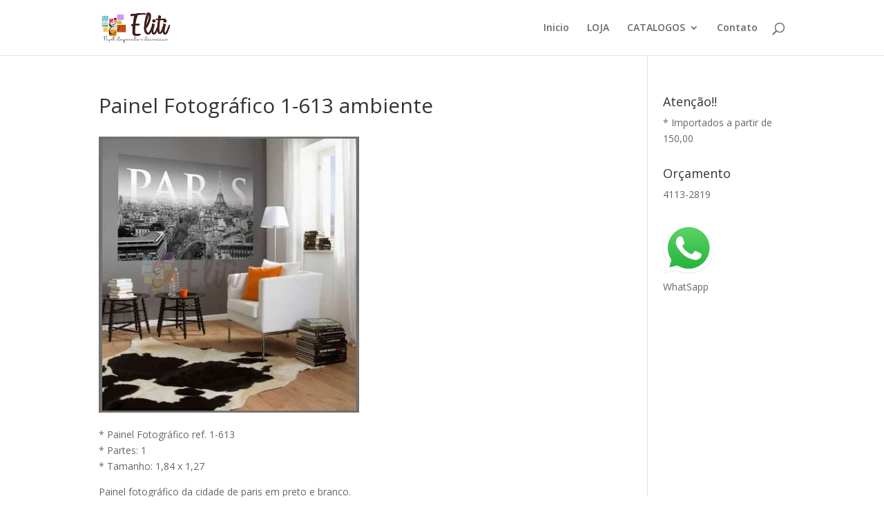

--- FILE ---
content_type: text/html; charset=UTF-8
request_url: https://elitipapeldeparede.com.br/painel-fotografico/1-613_ambiente/
body_size: 10904
content:
<!DOCTYPE html>
<html lang="pt-BR">
<head>
	<meta charset="UTF-8" />
<meta http-equiv="X-UA-Compatible" content="IE=edge">
	<link rel="pingback" href="" />

	<script type="text/javascript">
		document.documentElement.className = 'js';
	</script>

	<script>var et_site_url='https://elitipapeldeparede.com.br';var et_post_id='3713';function et_core_page_resource_fallback(a,b){"undefined"===typeof b&&(b=a.sheet.cssRules&&0===a.sheet.cssRules.length);b&&(a.onerror=null,a.onload=null,a.href?a.href=et_site_url+"/?et_core_page_resource="+a.id+et_post_id:a.src&&(a.src=et_site_url+"/?et_core_page_resource="+a.id+et_post_id))}
</script><meta name='robots' content='index, follow, max-image-preview:large, max-snippet:-1, max-video-preview:-1' />

	<!-- This site is optimized with the Yoast SEO plugin v21.8 - https://yoast.com/wordpress/plugins/seo/ -->
	<title>Painel Fotográfico 1-613 ambiente - Papel de Parede Eliti</title>
	<link rel="canonical" href="https://elitipapeldeparede.com.br/painel-fotografico/1-613_ambiente/" />
	<meta property="og:locale" content="pt_BR" />
	<meta property="og:type" content="article" />
	<meta property="og:title" content="Painel Fotográfico 1-613 ambiente - Papel de Parede Eliti" />
	<meta property="og:description" content="Painel Fotográfico 1-613 ambiente" />
	<meta property="og:url" content="https://elitipapeldeparede.com.br/painel-fotografico/1-613_ambiente/" />
	<meta property="og:site_name" content="Papel de Parede Eliti" />
	<meta property="article:publisher" content="https://www.facebook.com/ElitiPapeldeParede/" />
	<meta property="article:modified_time" content="2018-03-17T17:49:18+00:00" />
	<meta property="og:image" content="https://elitipapeldeparede.com.br/painel-fotografico/1-613_ambiente" />
	<meta property="og:image:width" content="522" />
	<meta property="og:image:height" content="554" />
	<meta property="og:image:type" content="image/jpeg" />
	<meta name="twitter:card" content="summary_large_image" />
	<script type="application/ld+json" class="yoast-schema-graph">{"@context":"https://schema.org","@graph":[{"@type":"WebPage","@id":"https://elitipapeldeparede.com.br/painel-fotografico/1-613_ambiente/","url":"https://elitipapeldeparede.com.br/painel-fotografico/1-613_ambiente/","name":"Painel Fotográfico 1-613 ambiente - Papel de Parede Eliti","isPartOf":{"@id":"https://elitipapeldeparede.com.br/#website"},"primaryImageOfPage":{"@id":"https://elitipapeldeparede.com.br/painel-fotografico/1-613_ambiente/#primaryimage"},"image":{"@id":"https://elitipapeldeparede.com.br/painel-fotografico/1-613_ambiente/#primaryimage"},"thumbnailUrl":"https://elitipapeldeparede.com.br/wp-content/uploads/2017/08/1-613_ambiente.jpg","datePublished":"2017-08-29T18:13:27+00:00","dateModified":"2018-03-17T17:49:18+00:00","breadcrumb":{"@id":"https://elitipapeldeparede.com.br/painel-fotografico/1-613_ambiente/#breadcrumb"},"inLanguage":"pt-BR","potentialAction":[{"@type":"ReadAction","target":["https://elitipapeldeparede.com.br/painel-fotografico/1-613_ambiente/"]}]},{"@type":"ImageObject","inLanguage":"pt-BR","@id":"https://elitipapeldeparede.com.br/painel-fotografico/1-613_ambiente/#primaryimage","url":"https://elitipapeldeparede.com.br/wp-content/uploads/2017/08/1-613_ambiente.jpg","contentUrl":"https://elitipapeldeparede.com.br/wp-content/uploads/2017/08/1-613_ambiente.jpg","width":522,"height":554,"caption":"Painel Fotográfico 1-613 ambiente"},{"@type":"BreadcrumbList","@id":"https://elitipapeldeparede.com.br/painel-fotografico/1-613_ambiente/#breadcrumb","itemListElement":[{"@type":"ListItem","position":1,"name":"Home","item":"https://elitipapeldeparede.com.br/"},{"@type":"ListItem","position":2,"name":"Painel Fotográfico","item":"https://elitipapeldeparede.com.br/painel-fotografico/"},{"@type":"ListItem","position":3,"name":"Painel Fotográfico 1-613 ambiente"}]},{"@type":"WebSite","@id":"https://elitipapeldeparede.com.br/#website","url":"https://elitipapeldeparede.com.br/","name":"Papel de Parede Eliti","description":"Especialista em Venda e Instalação de Papel de Parede Nacional e Importado Diversos Modelos, Mica, Painel Fotográfico, Fibra de Vidro,","publisher":{"@id":"https://elitipapeldeparede.com.br/#organization"},"potentialAction":[{"@type":"SearchAction","target":{"@type":"EntryPoint","urlTemplate":"https://elitipapeldeparede.com.br/?s={search_term_string}"},"query-input":"required name=search_term_string"}],"inLanguage":"pt-BR"},{"@type":"Organization","@id":"https://elitipapeldeparede.com.br/#organization","name":"Eliti Papel de Parede e Decoração","url":"https://elitipapeldeparede.com.br/","logo":{"@type":"ImageObject","inLanguage":"pt-BR","@id":"https://elitipapeldeparede.com.br/#/schema/logo/image/","url":"https://elitipapeldeparede.com.br/wp-content/uploads/2017/01/logo-site.png","contentUrl":"https://elitipapeldeparede.com.br/wp-content/uploads/2017/01/logo-site.png","width":230,"height":100,"caption":"Eliti Papel de Parede e Decoração"},"image":{"@id":"https://elitipapeldeparede.com.br/#/schema/logo/image/"},"sameAs":["https://www.facebook.com/ElitiPapeldeParede/","https://www.instagram.com/elitipapeldeparede/"]}]}</script>
	<!-- / Yoast SEO plugin. -->


<link rel='dns-prefetch' href='//fonts.googleapis.com' />
<link rel="alternate" type="application/rss+xml" title="Feed para Papel de Parede Eliti &raquo;" href="https://elitipapeldeparede.com.br/feed/" />
<link rel="alternate" type="application/rss+xml" title="Feed de comentários para Papel de Parede Eliti &raquo;" href="https://elitipapeldeparede.com.br/comments/feed/" />
<link rel="alternate" type="application/rss+xml" title="Feed de comentários para Papel de Parede Eliti &raquo; Painel Fotográfico 1-613 ambiente" href="https://elitipapeldeparede.com.br/painel-fotografico/1-613_ambiente/feed/" />
		<!-- This site uses the Google Analytics by ExactMetrics plugin v7.23.1 - Using Analytics tracking - https://www.exactmetrics.com/ -->
		<!-- Note: ExactMetrics is not currently configured on this site. The site owner needs to authenticate with Google Analytics in the ExactMetrics settings panel. -->
					<!-- No tracking code set -->
				<!-- / Google Analytics by ExactMetrics -->
		<script type="text/javascript">
/* <![CDATA[ */
window._wpemojiSettings = {"baseUrl":"https:\/\/s.w.org\/images\/core\/emoji\/14.0.0\/72x72\/","ext":".png","svgUrl":"https:\/\/s.w.org\/images\/core\/emoji\/14.0.0\/svg\/","svgExt":".svg","source":{"concatemoji":"https:\/\/elitipapeldeparede.com.br\/wp-includes\/js\/wp-emoji-release.min.js?ver=6.4.7"}};
/*! This file is auto-generated */
!function(i,n){var o,s,e;function c(e){try{var t={supportTests:e,timestamp:(new Date).valueOf()};sessionStorage.setItem(o,JSON.stringify(t))}catch(e){}}function p(e,t,n){e.clearRect(0,0,e.canvas.width,e.canvas.height),e.fillText(t,0,0);var t=new Uint32Array(e.getImageData(0,0,e.canvas.width,e.canvas.height).data),r=(e.clearRect(0,0,e.canvas.width,e.canvas.height),e.fillText(n,0,0),new Uint32Array(e.getImageData(0,0,e.canvas.width,e.canvas.height).data));return t.every(function(e,t){return e===r[t]})}function u(e,t,n){switch(t){case"flag":return n(e,"\ud83c\udff3\ufe0f\u200d\u26a7\ufe0f","\ud83c\udff3\ufe0f\u200b\u26a7\ufe0f")?!1:!n(e,"\ud83c\uddfa\ud83c\uddf3","\ud83c\uddfa\u200b\ud83c\uddf3")&&!n(e,"\ud83c\udff4\udb40\udc67\udb40\udc62\udb40\udc65\udb40\udc6e\udb40\udc67\udb40\udc7f","\ud83c\udff4\u200b\udb40\udc67\u200b\udb40\udc62\u200b\udb40\udc65\u200b\udb40\udc6e\u200b\udb40\udc67\u200b\udb40\udc7f");case"emoji":return!n(e,"\ud83e\udef1\ud83c\udffb\u200d\ud83e\udef2\ud83c\udfff","\ud83e\udef1\ud83c\udffb\u200b\ud83e\udef2\ud83c\udfff")}return!1}function f(e,t,n){var r="undefined"!=typeof WorkerGlobalScope&&self instanceof WorkerGlobalScope?new OffscreenCanvas(300,150):i.createElement("canvas"),a=r.getContext("2d",{willReadFrequently:!0}),o=(a.textBaseline="top",a.font="600 32px Arial",{});return e.forEach(function(e){o[e]=t(a,e,n)}),o}function t(e){var t=i.createElement("script");t.src=e,t.defer=!0,i.head.appendChild(t)}"undefined"!=typeof Promise&&(o="wpEmojiSettingsSupports",s=["flag","emoji"],n.supports={everything:!0,everythingExceptFlag:!0},e=new Promise(function(e){i.addEventListener("DOMContentLoaded",e,{once:!0})}),new Promise(function(t){var n=function(){try{var e=JSON.parse(sessionStorage.getItem(o));if("object"==typeof e&&"number"==typeof e.timestamp&&(new Date).valueOf()<e.timestamp+604800&&"object"==typeof e.supportTests)return e.supportTests}catch(e){}return null}();if(!n){if("undefined"!=typeof Worker&&"undefined"!=typeof OffscreenCanvas&&"undefined"!=typeof URL&&URL.createObjectURL&&"undefined"!=typeof Blob)try{var e="postMessage("+f.toString()+"("+[JSON.stringify(s),u.toString(),p.toString()].join(",")+"));",r=new Blob([e],{type:"text/javascript"}),a=new Worker(URL.createObjectURL(r),{name:"wpTestEmojiSupports"});return void(a.onmessage=function(e){c(n=e.data),a.terminate(),t(n)})}catch(e){}c(n=f(s,u,p))}t(n)}).then(function(e){for(var t in e)n.supports[t]=e[t],n.supports.everything=n.supports.everything&&n.supports[t],"flag"!==t&&(n.supports.everythingExceptFlag=n.supports.everythingExceptFlag&&n.supports[t]);n.supports.everythingExceptFlag=n.supports.everythingExceptFlag&&!n.supports.flag,n.DOMReady=!1,n.readyCallback=function(){n.DOMReady=!0}}).then(function(){return e}).then(function(){var e;n.supports.everything||(n.readyCallback(),(e=n.source||{}).concatemoji?t(e.concatemoji):e.wpemoji&&e.twemoji&&(t(e.twemoji),t(e.wpemoji)))}))}((window,document),window._wpemojiSettings);
/* ]]> */
</script>
<meta content="Divi v.4.9.3" name="generator"/>
<style id='wp-emoji-styles-inline-css' type='text/css'>

	img.wp-smiley, img.emoji {
		display: inline !important;
		border: none !important;
		box-shadow: none !important;
		height: 1em !important;
		width: 1em !important;
		margin: 0 0.07em !important;
		vertical-align: -0.1em !important;
		background: none !important;
		padding: 0 !important;
	}
</style>
<link rel='stylesheet' id='wp-block-library-css' href='https://elitipapeldeparede.com.br/wp-includes/css/dist/block-library/style.min.css?ver=6.4.7' type='text/css' media='all' />
<style id='classic-theme-styles-inline-css' type='text/css'>
/*! This file is auto-generated */
.wp-block-button__link{color:#fff;background-color:#32373c;border-radius:9999px;box-shadow:none;text-decoration:none;padding:calc(.667em + 2px) calc(1.333em + 2px);font-size:1.125em}.wp-block-file__button{background:#32373c;color:#fff;text-decoration:none}
</style>
<style id='global-styles-inline-css' type='text/css'>
body{--wp--preset--color--black: #000000;--wp--preset--color--cyan-bluish-gray: #abb8c3;--wp--preset--color--white: #ffffff;--wp--preset--color--pale-pink: #f78da7;--wp--preset--color--vivid-red: #cf2e2e;--wp--preset--color--luminous-vivid-orange: #ff6900;--wp--preset--color--luminous-vivid-amber: #fcb900;--wp--preset--color--light-green-cyan: #7bdcb5;--wp--preset--color--vivid-green-cyan: #00d084;--wp--preset--color--pale-cyan-blue: #8ed1fc;--wp--preset--color--vivid-cyan-blue: #0693e3;--wp--preset--color--vivid-purple: #9b51e0;--wp--preset--gradient--vivid-cyan-blue-to-vivid-purple: linear-gradient(135deg,rgba(6,147,227,1) 0%,rgb(155,81,224) 100%);--wp--preset--gradient--light-green-cyan-to-vivid-green-cyan: linear-gradient(135deg,rgb(122,220,180) 0%,rgb(0,208,130) 100%);--wp--preset--gradient--luminous-vivid-amber-to-luminous-vivid-orange: linear-gradient(135deg,rgba(252,185,0,1) 0%,rgba(255,105,0,1) 100%);--wp--preset--gradient--luminous-vivid-orange-to-vivid-red: linear-gradient(135deg,rgba(255,105,0,1) 0%,rgb(207,46,46) 100%);--wp--preset--gradient--very-light-gray-to-cyan-bluish-gray: linear-gradient(135deg,rgb(238,238,238) 0%,rgb(169,184,195) 100%);--wp--preset--gradient--cool-to-warm-spectrum: linear-gradient(135deg,rgb(74,234,220) 0%,rgb(151,120,209) 20%,rgb(207,42,186) 40%,rgb(238,44,130) 60%,rgb(251,105,98) 80%,rgb(254,248,76) 100%);--wp--preset--gradient--blush-light-purple: linear-gradient(135deg,rgb(255,206,236) 0%,rgb(152,150,240) 100%);--wp--preset--gradient--blush-bordeaux: linear-gradient(135deg,rgb(254,205,165) 0%,rgb(254,45,45) 50%,rgb(107,0,62) 100%);--wp--preset--gradient--luminous-dusk: linear-gradient(135deg,rgb(255,203,112) 0%,rgb(199,81,192) 50%,rgb(65,88,208) 100%);--wp--preset--gradient--pale-ocean: linear-gradient(135deg,rgb(255,245,203) 0%,rgb(182,227,212) 50%,rgb(51,167,181) 100%);--wp--preset--gradient--electric-grass: linear-gradient(135deg,rgb(202,248,128) 0%,rgb(113,206,126) 100%);--wp--preset--gradient--midnight: linear-gradient(135deg,rgb(2,3,129) 0%,rgb(40,116,252) 100%);--wp--preset--font-size--small: 13px;--wp--preset--font-size--medium: 20px;--wp--preset--font-size--large: 36px;--wp--preset--font-size--x-large: 42px;--wp--preset--spacing--20: 0.44rem;--wp--preset--spacing--30: 0.67rem;--wp--preset--spacing--40: 1rem;--wp--preset--spacing--50: 1.5rem;--wp--preset--spacing--60: 2.25rem;--wp--preset--spacing--70: 3.38rem;--wp--preset--spacing--80: 5.06rem;--wp--preset--shadow--natural: 6px 6px 9px rgba(0, 0, 0, 0.2);--wp--preset--shadow--deep: 12px 12px 50px rgba(0, 0, 0, 0.4);--wp--preset--shadow--sharp: 6px 6px 0px rgba(0, 0, 0, 0.2);--wp--preset--shadow--outlined: 6px 6px 0px -3px rgba(255, 255, 255, 1), 6px 6px rgba(0, 0, 0, 1);--wp--preset--shadow--crisp: 6px 6px 0px rgba(0, 0, 0, 1);}:where(.is-layout-flex){gap: 0.5em;}:where(.is-layout-grid){gap: 0.5em;}body .is-layout-flow > .alignleft{float: left;margin-inline-start: 0;margin-inline-end: 2em;}body .is-layout-flow > .alignright{float: right;margin-inline-start: 2em;margin-inline-end: 0;}body .is-layout-flow > .aligncenter{margin-left: auto !important;margin-right: auto !important;}body .is-layout-constrained > .alignleft{float: left;margin-inline-start: 0;margin-inline-end: 2em;}body .is-layout-constrained > .alignright{float: right;margin-inline-start: 2em;margin-inline-end: 0;}body .is-layout-constrained > .aligncenter{margin-left: auto !important;margin-right: auto !important;}body .is-layout-constrained > :where(:not(.alignleft):not(.alignright):not(.alignfull)){max-width: var(--wp--style--global--content-size);margin-left: auto !important;margin-right: auto !important;}body .is-layout-constrained > .alignwide{max-width: var(--wp--style--global--wide-size);}body .is-layout-flex{display: flex;}body .is-layout-flex{flex-wrap: wrap;align-items: center;}body .is-layout-flex > *{margin: 0;}body .is-layout-grid{display: grid;}body .is-layout-grid > *{margin: 0;}:where(.wp-block-columns.is-layout-flex){gap: 2em;}:where(.wp-block-columns.is-layout-grid){gap: 2em;}:where(.wp-block-post-template.is-layout-flex){gap: 1.25em;}:where(.wp-block-post-template.is-layout-grid){gap: 1.25em;}.has-black-color{color: var(--wp--preset--color--black) !important;}.has-cyan-bluish-gray-color{color: var(--wp--preset--color--cyan-bluish-gray) !important;}.has-white-color{color: var(--wp--preset--color--white) !important;}.has-pale-pink-color{color: var(--wp--preset--color--pale-pink) !important;}.has-vivid-red-color{color: var(--wp--preset--color--vivid-red) !important;}.has-luminous-vivid-orange-color{color: var(--wp--preset--color--luminous-vivid-orange) !important;}.has-luminous-vivid-amber-color{color: var(--wp--preset--color--luminous-vivid-amber) !important;}.has-light-green-cyan-color{color: var(--wp--preset--color--light-green-cyan) !important;}.has-vivid-green-cyan-color{color: var(--wp--preset--color--vivid-green-cyan) !important;}.has-pale-cyan-blue-color{color: var(--wp--preset--color--pale-cyan-blue) !important;}.has-vivid-cyan-blue-color{color: var(--wp--preset--color--vivid-cyan-blue) !important;}.has-vivid-purple-color{color: var(--wp--preset--color--vivid-purple) !important;}.has-black-background-color{background-color: var(--wp--preset--color--black) !important;}.has-cyan-bluish-gray-background-color{background-color: var(--wp--preset--color--cyan-bluish-gray) !important;}.has-white-background-color{background-color: var(--wp--preset--color--white) !important;}.has-pale-pink-background-color{background-color: var(--wp--preset--color--pale-pink) !important;}.has-vivid-red-background-color{background-color: var(--wp--preset--color--vivid-red) !important;}.has-luminous-vivid-orange-background-color{background-color: var(--wp--preset--color--luminous-vivid-orange) !important;}.has-luminous-vivid-amber-background-color{background-color: var(--wp--preset--color--luminous-vivid-amber) !important;}.has-light-green-cyan-background-color{background-color: var(--wp--preset--color--light-green-cyan) !important;}.has-vivid-green-cyan-background-color{background-color: var(--wp--preset--color--vivid-green-cyan) !important;}.has-pale-cyan-blue-background-color{background-color: var(--wp--preset--color--pale-cyan-blue) !important;}.has-vivid-cyan-blue-background-color{background-color: var(--wp--preset--color--vivid-cyan-blue) !important;}.has-vivid-purple-background-color{background-color: var(--wp--preset--color--vivid-purple) !important;}.has-black-border-color{border-color: var(--wp--preset--color--black) !important;}.has-cyan-bluish-gray-border-color{border-color: var(--wp--preset--color--cyan-bluish-gray) !important;}.has-white-border-color{border-color: var(--wp--preset--color--white) !important;}.has-pale-pink-border-color{border-color: var(--wp--preset--color--pale-pink) !important;}.has-vivid-red-border-color{border-color: var(--wp--preset--color--vivid-red) !important;}.has-luminous-vivid-orange-border-color{border-color: var(--wp--preset--color--luminous-vivid-orange) !important;}.has-luminous-vivid-amber-border-color{border-color: var(--wp--preset--color--luminous-vivid-amber) !important;}.has-light-green-cyan-border-color{border-color: var(--wp--preset--color--light-green-cyan) !important;}.has-vivid-green-cyan-border-color{border-color: var(--wp--preset--color--vivid-green-cyan) !important;}.has-pale-cyan-blue-border-color{border-color: var(--wp--preset--color--pale-cyan-blue) !important;}.has-vivid-cyan-blue-border-color{border-color: var(--wp--preset--color--vivid-cyan-blue) !important;}.has-vivid-purple-border-color{border-color: var(--wp--preset--color--vivid-purple) !important;}.has-vivid-cyan-blue-to-vivid-purple-gradient-background{background: var(--wp--preset--gradient--vivid-cyan-blue-to-vivid-purple) !important;}.has-light-green-cyan-to-vivid-green-cyan-gradient-background{background: var(--wp--preset--gradient--light-green-cyan-to-vivid-green-cyan) !important;}.has-luminous-vivid-amber-to-luminous-vivid-orange-gradient-background{background: var(--wp--preset--gradient--luminous-vivid-amber-to-luminous-vivid-orange) !important;}.has-luminous-vivid-orange-to-vivid-red-gradient-background{background: var(--wp--preset--gradient--luminous-vivid-orange-to-vivid-red) !important;}.has-very-light-gray-to-cyan-bluish-gray-gradient-background{background: var(--wp--preset--gradient--very-light-gray-to-cyan-bluish-gray) !important;}.has-cool-to-warm-spectrum-gradient-background{background: var(--wp--preset--gradient--cool-to-warm-spectrum) !important;}.has-blush-light-purple-gradient-background{background: var(--wp--preset--gradient--blush-light-purple) !important;}.has-blush-bordeaux-gradient-background{background: var(--wp--preset--gradient--blush-bordeaux) !important;}.has-luminous-dusk-gradient-background{background: var(--wp--preset--gradient--luminous-dusk) !important;}.has-pale-ocean-gradient-background{background: var(--wp--preset--gradient--pale-ocean) !important;}.has-electric-grass-gradient-background{background: var(--wp--preset--gradient--electric-grass) !important;}.has-midnight-gradient-background{background: var(--wp--preset--gradient--midnight) !important;}.has-small-font-size{font-size: var(--wp--preset--font-size--small) !important;}.has-medium-font-size{font-size: var(--wp--preset--font-size--medium) !important;}.has-large-font-size{font-size: var(--wp--preset--font-size--large) !important;}.has-x-large-font-size{font-size: var(--wp--preset--font-size--x-large) !important;}
.wp-block-navigation a:where(:not(.wp-element-button)){color: inherit;}
:where(.wp-block-post-template.is-layout-flex){gap: 1.25em;}:where(.wp-block-post-template.is-layout-grid){gap: 1.25em;}
:where(.wp-block-columns.is-layout-flex){gap: 2em;}:where(.wp-block-columns.is-layout-grid){gap: 2em;}
.wp-block-pullquote{font-size: 1.5em;line-height: 1.6;}
</style>
<link rel='stylesheet' id='contact-form-7-css' href='https://elitipapeldeparede.com.br/wp-content/plugins/contact-form-7/includes/css/styles.css?ver=5.8.6' type='text/css' media='all' />
<link rel='stylesheet' id='mystyle-5-css' href='https://elitipapeldeparede.com.br/wp-content/plugins/gallery-pro/css/display_frant_css.css?ver=6.4.7' type='text/css' media='all' />
<link rel='stylesheet' id='mystyle-6-css' href='https://elitipapeldeparede.com.br/wp-content/plugins/gallery-pro/css/bootstrap.css?ver=6.4.7' type='text/css' media='all' />
<link rel='stylesheet' id='mystyle-8-css' href='https://elitipapeldeparede.com.br/wp-content/plugins/gallery-pro/js/grid-folio/jquery.wm-gridfolio-1.0.min.css?ver=6.4.7' type='text/css' media='all' />
<link rel='stylesheet' id='wl-lksg-swipe-css-css' href='https://elitipapeldeparede.com.br/wp-content/plugins/gallery-pro/lightbox/swipebox/css/swipebox.css?ver=6.4.7' type='text/css' media='all' />
<link rel='stylesheet' id='divi-fonts-css' href='https://fonts.googleapis.com/css?family=Open+Sans:300italic,400italic,600italic,700italic,800italic,400,300,600,700,800&#038;subset=latin,latin-ext&#038;display=swap' type='text/css' media='all' />
<link rel='stylesheet' id='divi-style-css' href='https://elitipapeldeparede.com.br/wp-content/themes/Divi/style.css?ver=4.9.3' type='text/css' media='all' />
<link rel='stylesheet' id='et_lb_modules-css' href='https://elitipapeldeparede.com.br/wp-content/plugins/elegantbuilder/style.css?ver=2.4' type='text/css' media='all' />
<link rel='stylesheet' id='dashicons-css' href='https://elitipapeldeparede.com.br/wp-includes/css/dashicons.min.css?ver=6.4.7' type='text/css' media='all' />
<script type="text/javascript" src="https://elitipapeldeparede.com.br/wp-includes/js/jquery/jquery.min.js?ver=3.7.1" id="jquery-core-js"></script>
<script type="text/javascript" src="https://elitipapeldeparede.com.br/wp-includes/js/jquery/jquery-migrate.min.js?ver=3.4.1" id="jquery-migrate-js"></script>
<script type="text/javascript" src="https://elitipapeldeparede.com.br/wp-content/plugins/gallery-pro/js/grid-folio/jquery.wm-gridfolio-1.0.min.js?ver=6.4.7" id="myscript-3-js"></script>
<script type="text/javascript" src="https://elitipapeldeparede.com.br/wp-content/plugins/gallery-pro/lightbox/swipebox/js/jquery.swipebox.js?ver=6.4.7" id="wl-lksg-swipe-js-js"></script>
<link rel="https://api.w.org/" href="https://elitipapeldeparede.com.br/wp-json/" /><link rel="alternate" type="application/json" href="https://elitipapeldeparede.com.br/wp-json/wp/v2/media/3713" /><link rel="EditURI" type="application/rsd+xml" title="RSD" href="https://elitipapeldeparede.com.br/xmlrpc.php?rsd" />
<link rel='shortlink' href='https://elitipapeldeparede.com.br/?p=3713' />
<link rel="alternate" type="application/json+oembed" href="https://elitipapeldeparede.com.br/wp-json/oembed/1.0/embed?url=https%3A%2F%2Felitipapeldeparede.com.br%2Fpainel-fotografico%2F1-613_ambiente%2F" />
<link rel="alternate" type="text/xml+oembed" href="https://elitipapeldeparede.com.br/wp-json/oembed/1.0/embed?url=https%3A%2F%2Felitipapeldeparede.com.br%2Fpainel-fotografico%2F1-613_ambiente%2F&#038;format=xml" />
<meta name="viewport" content="width=device-width, initial-scale=1.0, maximum-scale=1.0, user-scalable=0" /><link rel="preload" href="https://elitipapeldeparede.com.br/wp-content/themes/Divi/core/admin/fonts/modules.ttf" as="font" crossorigin="anonymous"><link rel="icon" href="https://elitipapeldeparede.com.br/wp-content/uploads/2021/04/cropped-favicon-eliti-32x32.jpg" sizes="32x32" />
<link rel="icon" href="https://elitipapeldeparede.com.br/wp-content/uploads/2021/04/cropped-favicon-eliti-192x192.jpg" sizes="192x192" />
<link rel="apple-touch-icon" href="https://elitipapeldeparede.com.br/wp-content/uploads/2021/04/cropped-favicon-eliti-180x180.jpg" />
<meta name="msapplication-TileImage" content="https://elitipapeldeparede.com.br/wp-content/uploads/2021/04/cropped-favicon-eliti-270x270.jpg" />
<link rel="stylesheet" id="et-divi-customizer-global-cached-inline-styles" href="https://elitipapeldeparede.com.br/wp-content/et-cache/global/et-divi-customizer-global-17664225375008.min.css" onerror="et_core_page_resource_fallback(this, true)" onload="et_core_page_resource_fallback(this)" /></head>
<body data-rsssl=1 class="attachment attachment-template-default attachmentid-3713 attachment-jpeg et_pb_button_helper_class et_fixed_nav et_show_nav et_primary_nav_dropdown_animation_fade et_secondary_nav_dropdown_animation_fade et_header_style_left et_pb_footer_columns4 et_cover_background et_pb_gutter osx et_pb_gutters3 et_right_sidebar et_divi_theme et-db et_minified_js et_minified_css">
	<div id="page-container">

	
	
			<header id="main-header" data-height-onload="66">
			<div class="container clearfix et_menu_container">
							<div class="logo_container">
					<span class="logo_helper"></span>
					<a href="https://elitipapeldeparede.com.br/">
						<img src="https://elitipapeldeparede.com.br/wp-content/uploads/2017/01/logo-site.png" alt="Papel de Parede Eliti" id="logo" data-height-percentage="54" />
					</a>
				</div>
							<div id="et-top-navigation" data-height="66" data-fixed-height="40">
											<nav id="top-menu-nav">
						<ul id="top-menu" class="nav"><li id="menu-item-914" class="menu-item menu-item-type-custom menu-item-object-custom menu-item-home menu-item-914"><a href="https://elitipapeldeparede.com.br/">Inicio</a></li>
<li id="menu-item-6081" class="menu-item menu-item-type-post_type menu-item-object-page menu-item-6081"><a href="https://elitipapeldeparede.com.br/loja/">LOJA</a></li>
<li id="menu-item-71" class="menu-item menu-item-type-post_type menu-item-object-page menu-item-has-children menu-item-71"><a href="https://elitipapeldeparede.com.br/catalogos/">CATALOGOS</a>
<ul class="sub-menu">
	<li id="menu-item-751" class="menu-item menu-item-type-post_type menu-item-object-page menu-item-751"><a href="https://elitipapeldeparede.com.br/papel-de-parede-importado/">* PAPEL DE PAREDE IMPORTADO</a></li>
	<li id="menu-item-771" class="menu-item menu-item-type-post_type menu-item-object-page menu-item-771"><a href="https://elitipapeldeparede.com.br/papel-de-parede-infantil/">* PAPEL DE PAREDE INFANTIL</a></li>
	<li id="menu-item-3681" class="menu-item menu-item-type-post_type menu-item-object-page menu-item-3681"><a href="https://elitipapeldeparede.com.br/papel-de-parede-mica/">* PAPEL DE PAREDE MICA</a></li>
	<li id="menu-item-3903" class="menu-item menu-item-type-post_type menu-item-object-page menu-item-3903"><a href="https://elitipapeldeparede.com.br/painel-fotografico/">* PAINEL FOTOGRÁFICO</a></li>
</ul>
</li>
<li id="menu-item-1742" class="menu-item menu-item-type-post_type menu-item-object-page menu-item-1742"><a href="https://elitipapeldeparede.com.br/contato/">Contato</a></li>
</ul>						</nav>
					
					
					
										<div id="et_top_search">
						<span id="et_search_icon"></span>
					</div>
					
					<div id="et_mobile_nav_menu">
				<div class="mobile_nav closed">
					<span class="select_page">Escolha uma Página</span>
					<span class="mobile_menu_bar mobile_menu_bar_toggle"></span>
				</div>
			</div>				</div> <!-- #et-top-navigation -->
			</div> <!-- .container -->
			<div class="et_search_outer">
				<div class="container et_search_form_container">
					<form role="search" method="get" class="et-search-form" action="https://elitipapeldeparede.com.br/">
					<input type="search" class="et-search-field" placeholder="Pesquisar &hellip;" value="" name="s" title="Pesquisar por:" />					</form>
					<span class="et_close_search_field"></span>
				</div>
			</div>
		</header> <!-- #main-header -->
			<div id="et-main-area">
	
<div id="main-content">


	<div class="container">
		<div id="content-area" class="clearfix">
			<div id="left-area">


			
				<article id="post-3713" class="post-3713 attachment type-attachment status-inherit hentry">

				
					<h1 class="entry-title main_title">Painel Fotográfico 1-613 ambiente</h1>
				
				
					<div class="entry-content">
					<p class="attachment"><a href='https://elitipapeldeparede.com.br/wp-content/uploads/2017/08/1-613_ambiente.jpg'><img fetchpriority="high" decoding="async" width="377" height="400" src="https://elitipapeldeparede.com.br/wp-content/uploads/2017/08/1-613_ambiente-377x400.jpg" class="attachment-medium size-medium" alt="Painel Fotográfico 1-613 ambiente" srcset="https://elitipapeldeparede.com.br/wp-content/uploads/2017/08/1-613_ambiente-377x400.jpg 377w, https://elitipapeldeparede.com.br/wp-content/uploads/2017/08/1-613_ambiente-236x250.jpg 236w, https://elitipapeldeparede.com.br/wp-content/uploads/2017/08/1-613_ambiente.jpg 522w" sizes="(max-width: 377px) 100vw, 377px" /></a></p>
<p>* Painel Fotográfico ref. 1-613<br />
* Partes: 1<br />
* Tamanho: 1,84 x 1,27</p>
<p>Painel fotográfico da cidade de paris em preto e branco.</p>
					</div> <!-- .entry-content -->

				
				</article> <!-- .et_pb_post -->

			

			</div> <!-- #left-area -->

				<div id="sidebar">
		<div id="text-8" class="et_pb_widget widget_text"><h4 class="widgettitle">Atenção!!</h4>			<div class="textwidget">* Importados a partir de 150,00</div>
		</div> <!-- end .et_pb_widget --><div id="text-9" class="et_pb_widget widget_text"><h4 class="widgettitle">Orçamento</h4>			<div class="textwidget"><a href="tel:4113-2819">4113-2819</a></div>
		</div> <!-- end .et_pb_widget --><div id="block-4" class="et_pb_widget widget_block widget_media_image">
<figure class="wp-block-image size-large is-resized"><a href="http://api.whatsapp.com/send?1=pt_BR&amp;phone=5511979794545"><img loading="lazy" decoding="async" src="https://elitipapeldeparede.com.br/wp-content/uploads/2022/06/whatsapp-icone-1-1020x1024.png" alt="" class="wp-image-8080" width="74" height="74"/></a><figcaption><a href="http://api.whatsapp.com/send?1=pt_BR&amp;phone=5511979794545">WhatSapp</a></figcaption></figure>
</div> <!-- end .et_pb_widget -->	</div> <!-- end #sidebar -->
		</div> <!-- #content-area -->
	</div> <!-- .container -->


</div> <!-- #main-content -->


			<footer id="main-footer">
				
<div class="container">
    <div id="footer-widgets" class="clearfix">
		<div class="footer-widget"><div id="block-7" class="fwidget et_pb_widget widget_block">
<h2 class="wp-block-heading">Contato</h2>
</div> <!-- end .fwidget --><div id="block-8" class="fwidget et_pb_widget widget_block widget_text">
<p><a href="tel:+55114113-2819">(11) 4113-2819</a><a href="tel:+551197979-4545">(11) 97979-4545 zap</a><a href="tel:+551198230-3595">(11) 98230-3595 zap</a></p>
</div> <!-- end .fwidget --></div> <!-- end .footer-widget --><div class="footer-widget"><div id="text-4" class="fwidget et_pb_widget widget_text"><h4 class="title">Saiba Mais</h4>			<div class="textwidget"><p>* Somos Especialistas<br />
* Garantia no Serviço<br />
* Satisfação Garantida<br />
* Mais de 180 Coleções<br />
* Pagamento até 12X</p>
</div>
		</div> <!-- end .fwidget --></div> <!-- end .footer-widget --><div class="footer-widget"><div id="text-5" class="fwidget et_pb_widget widget_text"><h4 class="title">Atendimento</h4>			<div class="textwidget"><p>* São Paulo<br />
* Barueri<br />
* Alphaville<br />
* Arujá<br />
* Guarulhos<br />
* Osasco<br />
* São Caetano do Sul<br />
* Santo André<br />
* São Bernardo do Campo<br />
* Diadema<br />
* Mauá<br />
* Interior e Litoral</p>
</div>
		</div> <!-- end .fwidget --></div> <!-- end .footer-widget --><div class="footer-widget"></div> <!-- end .footer-widget -->    </div> <!-- #footer-widgets -->
</div>    <!-- .container -->

		
				<div id="footer-bottom">
					<div class="container clearfix">
				<ul class="et-social-icons">

	<li class="et-social-icon et-social-facebook">
		<a href="#" class="icon">
			<span>Facebook</span>
		</a>
	</li>
	<li class="et-social-icon et-social-twitter">
		<a href="#" class="icon">
			<span>Twitter</span>
		</a>
	</li>
	<li class="et-social-icon et-social-google-plus">
		<a href="#" class="icon">
			<span>Google</span>
		</a>
	</li>
	<li class="et-social-icon et-social-rss">
		<a href="https://elitipapeldeparede.com.br/feed/" class="icon">
			<span>RSS</span>
		</a>
	</li>

</ul><p id="footer-info">Projetado por <a href="http://www.elegantthemes.com" title="Premium WordPress Themes">Elegant Themes</a> | Desenvolvido por <a href="http://www.wordpress.org">WordPress</a></p>					</div>	<!-- .container -->
				</div>
			</footer> <!-- #main-footer -->
		</div> <!-- #et-main-area -->


	</div> <!-- #page-container -->

	<script type="text/javascript" src="https://elitipapeldeparede.com.br/wp-content/plugins/contact-form-7/includes/swv/js/index.js?ver=5.8.6" id="swv-js"></script>
<script type="text/javascript" id="contact-form-7-js-extra">
/* <![CDATA[ */
var wpcf7 = {"api":{"root":"https:\/\/elitipapeldeparede.com.br\/wp-json\/","namespace":"contact-form-7\/v1"},"cached":"1"};
/* ]]> */
</script>
<script type="text/javascript" src="https://elitipapeldeparede.com.br/wp-content/plugins/contact-form-7/includes/js/index.js?ver=5.8.6" id="contact-form-7-js"></script>
<script type="text/javascript" src="https://elitipapeldeparede.com.br/wp-includes/js/comment-reply.min.js?ver=6.4.7" id="comment-reply-js" async="async" data-wp-strategy="async"></script>
<script type="text/javascript" id="divi-custom-script-js-extra">
/* <![CDATA[ */
var DIVI = {"item_count":"%d Item","items_count":"%d Items"};
var et_shortcodes_strings = {"previous":"Anterior","next":"Pr\u00f3ximo"};
var et_pb_custom = {"ajaxurl":"https:\/\/elitipapeldeparede.com.br\/wp-admin\/admin-ajax.php","images_uri":"https:\/\/elitipapeldeparede.com.br\/wp-content\/themes\/Divi\/images","builder_images_uri":"https:\/\/elitipapeldeparede.com.br\/wp-content\/themes\/Divi\/includes\/builder\/images","et_frontend_nonce":"aca2621066","subscription_failed":"Por favor, verifique os campos abaixo para verifique se voc\u00ea digitou as informa\u00e7\u00f5es corretas.","et_ab_log_nonce":"e2b6a2124d","fill_message":"Por favor, preencha os seguintes campos:","contact_error_message":"Por favor, corrija os seguintes erros:","invalid":"E-mail inv\u00e1lido","captcha":"Captcha","prev":"Anterior","previous":"Anterior","next":"Pr\u00f3ximo","wrong_captcha":"Voc\u00ea digitou o n\u00famero captcha errado.","wrong_checkbox":"Checkbox","ignore_waypoints":"no","is_divi_theme_used":"1","widget_search_selector":".widget_search","ab_tests":[],"is_ab_testing_active":"","page_id":"3713","unique_test_id":"","ab_bounce_rate":"5","is_cache_plugin_active":"no","is_shortcode_tracking":"","tinymce_uri":""}; var et_builder_utils_params = {"condition":{"diviTheme":true,"extraTheme":false},"scrollLocations":["app","top"],"builderScrollLocations":{"desktop":"app","tablet":"app","phone":"app"},"onloadScrollLocation":"app","builderType":"fe"}; var et_frontend_scripts = {"builderCssContainerPrefix":"#et-boc","builderCssLayoutPrefix":"#et-boc .et-l"};
var et_pb_box_shadow_elements = [];
var et_pb_motion_elements = {"desktop":[],"tablet":[],"phone":[]};
var et_pb_sticky_elements = [];
/* ]]> */
</script>
<script type="text/javascript" src="https://elitipapeldeparede.com.br/wp-content/themes/Divi/js/custom.unified.js?ver=4.9.3" id="divi-custom-script-js"></script>
<script type="text/javascript" id="et-builder-cpt-modules-wrapper-js-extra">
/* <![CDATA[ */
var et_modules_wrapper = {"builderCssContainerPrefix":"#et-boc","builderCssLayoutPrefix":"#et-boc .et-l"};
/* ]]> */
</script>
<script type="text/javascript" src="https://elitipapeldeparede.com.br/wp-content/themes/Divi/includes/builder/scripts/cpt-modules-wrapper.js?ver=4.9.3" id="et-builder-cpt-modules-wrapper-js"></script>
<script type="text/javascript" src="https://elitipapeldeparede.com.br/wp-content/themes/Divi/core/admin/js/common.js?ver=4.9.3" id="et-core-common-js"></script>
</body>
</html>


<!-- Page cached by LiteSpeed Cache 7.6.2 on 2026-01-19 14:17:27 -->

--- FILE ---
content_type: text/css
request_url: https://elitipapeldeparede.com.br/wp-content/plugins/gallery-pro/css/display_frant_css.css?ver=6.4.7
body_size: 151
content:
#show_frant{
	padding: 20px;
	margin-bottom: 20px;
	position: relative;
}
#show_frant img{
	width: 100%;
	max-height: 308px;
	display: block;
	
}
.Img_effect{
	position: absolute;
	top: 0;
	left: 0;
	z-index: 100;
	width: 100%;
	height: 100%;
	display: ;
}
#label_name{
	text-align: center;
	position: absolute;
	top: 40%;
	left: 40%;
	color: red;
}
#image_show_disc {
 margin-bottom: auto;
}
#image_show_disc img{
	width: 100%;
	height: auto;
}
.wmg-details.open {
    height: auto!important;
    border: 2px solid #000;
    min-height: 250px!important;
    z-index: 99;
    position: absolute;
}
.containe.exemplo .row.clearfix .col-md-6 {
    width: 50%!important;
}
.wmg-item.open.wm-margin {
    margin-bottom: 410px!important;

}
.wmg-details{
	background-color: #e3e3e3!important;
}
.containe.exemplo {
    max-height: 410px;
   overflow-y: scroll;
    /* overflow: hidden; */
    /*position: relative;*/
}
/*.col-md-6.dec-content {
    overflow-y: scroll;
    max-height: 410px;
}*/
.containe.exemplo p {
    position: relative;
     /*overflow: scroll;*/
}
@media (min-width: 992px){ .col-md-6 { width: 36%!important; }.col-md-6.dec-content { width: 50%!important; } } .wmg-container img { max-width: 100%!important; max-height: 100%!important; } .col-md-6.dec-content { padding: 10px!important; }

@media (max-width: 767px){
.col-md-6.dec-content {
    max-height: 180px;

}
.containe.exemplo .row.clearfix .col-md-6 {
    width: 100%!important;

}
}
@media (min-width: 768px ) and ( max-width: 1024px){
.col-md-6.dec-content {
    max-height: 100px;
}
.containe.exemplo .row.clearfix .col-md-6 {
    width: 100%!important;
}
}
.enigma_sidebar_widget .wmg-container {  
    opacity: 1 !important;  
}


--- FILE ---
content_type: text/css
request_url: https://elitipapeldeparede.com.br/wp-content/et-cache/global/et-divi-customizer-global-17664225375008.min.css
body_size: -51
content:
.et_slide_in_menu_container,.et_slide_in_menu_container .et-search-field{letter-spacing:px}.et_slide_in_menu_container .et-search-field::-moz-placeholder{letter-spacing:px}.et_slide_in_menu_container .et-search-field::-webkit-input-placeholder{letter-spacing:px}.et_slide_in_menu_container .et-search-field:-ms-input-placeholder{letter-spacing:px}@media only screen and (min-width:1350px){.et_pb_row{padding:27px 0}.et_pb_section{padding:54px 0}.single.et_pb_pagebuilder_layout.et_full_width_page .et_post_meta_wrapper{padding-top:81px}.et_pb_fullwidth_section{padding:0}}.input-50{padding:10px!important;margin:0;width:100%;border:1px solid #999;background:#eee!important}.input-100{padding:10px!important;margin:0;width:100%;border:1px solid #999;background:#eee!important}.wpcf7-submit{color:#2ea3f2;font-weight:500;line-height:1.7em!important;border-radius:3px;background:transparent;position:relative;padding:0.3em 1em;border:2px solid;display:inline-block;margin:0 0 0 15px;font-family:inherit;cursor:pointer}

--- FILE ---
content_type: application/x-javascript
request_url: https://elitipapeldeparede.com.br/wp-content/plugins/gallery-pro/js/grid-folio/jquery.wm-gridfolio-1.0.min.js?ver=6.4.7
body_size: 1166
content:
/*!
 * jquery.wm-gridfolio - v 1.0
 * desenvolvido por Welison Menezes
 * email : welisonmenezes@gmail.com
 * 
 *
 * Copyright 2014 Welison Menezes
 * @license http://www.opensource.org/licenses/mit-license.html MIT License
 * @license http://www.gnu.org/licenses/gpl.html GPL2 License 
 */

!function(e){"use strict";e.fn.extend({WMGridfolio:function(n){var i={selectors:{item:"wmg-item",thumbnail:"wmg-thumbnail",details:"wmg-details",close:"wmg-close",arrow:"wmg-arrow"},thumbnail:{columns:6,minSize:100,margin:5},details:{minHeight:400,speed:350,full_w:!1},config:{open:"open",openToTop:!0,hasImg:!0,keepOpen:!1,onlyThumb:!1},callbacks:{CB_LoadGrid:!1,CB_ResizeGrid:!1,CB_OpenDetail:!1,CB_CloseDetail:!1,CB_CloseAll:!1}},n=e.extend(!0,i,n),t={container:!1,element:!1,thumbnail:!1,details:!1,close:!1,CB_LoadGrid:function(){e.isFunction(n.callbacks.CB_LoadGrid)&&n.callbacks.CB_LoadGrid.apply(this,arguments)},CB_ResizeGrid:function(){e.isFunction(n.callbacks.CB_ResizeGrid)&&n.callbacks.CB_ResizeGrid.apply(this,arguments)},CB_OpenDetail:function(){e.isFunction(n.callbacks.CB_OpenDetail)&&n.callbacks.CB_OpenDetail.apply(this,arguments)},CB_CloseDetail:function(){e.isFunction(n.callbacks.CB_CloseDetail)&&n.callbacks.CB_CloseDetail.apply(this,arguments)},CB_CloseAll:function(){e.isFunction(n.callbacks.CB_CloseAll)&&n.callbacks.CB_CloseAll.apply(this,arguments)}},s={getWidthColumn:function(e){for(var i=e,t=i.width(),s=n.thumbnail.columns,a=t/s;a<=n.thumbnail.minSize;){if(t<=n.thumbnail.minSize)return!1;s-=1,a=t/s}return a},openContent:function(i){var s=i,a=s.parent(),o=n.selectors.details,l=n.selectors.arrow,c=n.config.open,r=n.details.speed,d=e("."+o).find("> div").height(),m=n.selectors.close,p=d+(30-2*n.thumbnail.margin);if(s.addClass(c),s.parent().addClass(c),n.config.keepOpen===!0?(a.css({"margin-bottom":p+"px"}).addClass("wm-margin"),a.find("."+o).css({height:p+"px"}).addClass(c),t.CB_OpenDetail()):(a.animate({"margin-bottom":p+"px"},r).addClass("wm-margin"),a.find("."+o).stop().animate({height:p+"px"},r,function(){t.CB_OpenDetail()}).addClass(c),a.find("."+l).show()),n.config.openToTop&&a.offset()){var f=a.offset().top;e("html, body").animate({scrollTop:f},"500")}t.container=a.parent(),t.element=a,t.thumbnail=s,t.details=a.find("."+o),t.close=a.find("."+m)},closeContent:function(i,a){var o=i,l=a,c=n.selectors.details,r=n.selectors.thumbnail,d=n.selectors.item,m=n.selectors.arrow,p=n.selectors.close,f=n.config.open,h=n.details.speed;if(o.find("."+r).removeClass(f),o.find("."+d).removeClass(f),n.config.keepOpen===!0){var C=o.find(".wm-margin"),u=o.find("."+f);C.removeClass("wm-margin"),u.removeClass(f),l&&s.openContent(l),C.css({"margin-bottom":"0px"}),u.css({height:"0px"}),t.CB_CloseDetail()}else o.find(".wm-margin").animate({"margin-bottom":"0px"},h+50).removeClass("wm-margin"),o.find("."+c+"."+f).stop().animate({height:"0px"},h,function(){e(this).removeClass(f),l&&s.openContent(l),t.CB_CloseDetail()});o.parent().find("."+m).hide(),t.container=o,t.element=l===!1?o.find("."+d):l.parent(),t.thumbnail=l===!1?o.find("."+r):l,t.details=l===!1?o.find("."+c):l.parent().find("."+c),t.close=l===!1?o.find("."+p):l.parent().find("."+p)}},a={dynamicCSS:function(i,t,a,o){var l=i,c=t,r=a,d=o,m=n.selectors.details,p=s.getWidthColumn(l),f=n.config.open,h=n.thumbnail.margin,C=r.width()/2-2*h,u=e("."+m).find("> div").height(),g=u+(30-2*h);e("."+m).hasClass(f)&&(e("."+n.selectors.item+"."+f).css({"margin-bottom":g+"px"}),e("."+m+"."+f).css({height:g+"px"})),c.css({width:p+"px",height:p+"px"}),d.css({left:C+"px"}),n.config.hasImg&&(r.css({"line-height":Math.floor(p-2*h-1)+"px"}),r.find("img").css({"max-width":Math.ceil(p-2*h)+"px","max-height":Math.ceil(p-2*h)+"px"}))},toogleContent:function(i,t){var a=i,o=t;o.each(function(){var i=e(this),t=n.config.open;i.on("click",function(){return e(this).hasClass(t)?!1:(i.parent().parent().hasClass(t)?s.closeContent(a,i):s.openContent(i),i.parent().parent().addClass(t),!1)})})},hideContent:function(i){i.on("click",function(){var i=e(this),a=i.parent().parent().parent(),o=n.config.open;s.closeContent(a,!1),a.removeClass(o),t.CB_CloseAll()})},staticCSS:function(e,i,t,s,a){var o=i,l=s,c=n.thumbnail.margin;l.css({height:"0px"}),l.find("> div").css({"min-height":n.details.minHeight}),n.details.full_w||l.find("> div").css({"margin-left":c,"margin-right":c}),o.css({padding:c+"px"})}};return this.each(function(){var i=e(this),s=i.find("."+n.selectors.item),o=i.find("."+n.selectors.thumbnail),l=i.find("."+n.selectors.details),c=i.find("."+n.selectors.close),r=i.find("."+n.selectors.arrow);t.container=i,t.element=s,t.thumbnail=o,t.details=l,t.close=c,a.staticCSS(i,s,o,l,r),n.config.onlyThumb===!1&&(a.toogleContent(i,o),a.hideContent(c)),a.dynamicCSS(i,s,o,r),setTimeout(function(){a.dynamicCSS(i,s,o,r),t.CB_LoadGrid(),i.css({filter:"alpha(opacity=100)",zoom:"1",opacity:"1"})},100),e(window).resize(function(){a.dynamicCSS(i,s,o,r),setTimeout(function(){a.dynamicCSS(i,s,o,r),t.CB_ResizeGrid()},100)})})}})}(jQuery);